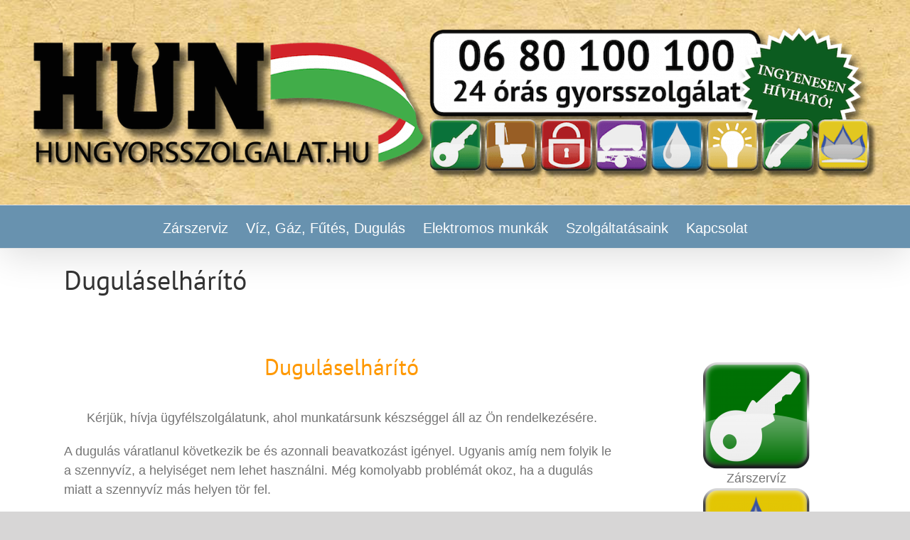

--- FILE ---
content_type: text/html; charset=UTF-8
request_url: https://hungyorsszolgalat.hu/dugulaselharitas/dugulaselharito/
body_size: 15824
content:
<!DOCTYPE html>
<html class="avada-html-layout-wide avada-html-header-position-top" lang="hu" prefix="og: http://ogp.me/ns# fb: http://ogp.me/ns/fb#">
<head>
	<meta http-equiv="X-UA-Compatible" content="IE=edge" />
	<meta http-equiv="Content-Type" content="text/html; charset=utf-8"/>
	<meta name="viewport" content="width=device-width, initial-scale=1" />
	<meta name='robots' content='index, follow, max-image-preview:large, max-snippet:-1, max-video-preview:-1' />
	<style>img:is([sizes="auto" i], [sizes^="auto," i]) { contain-intrinsic-size: 3000px 1500px }</style>
	
	<!-- This site is optimized with the Yoast SEO plugin v26.2 - https://yoast.com/wordpress/plugins/seo/ -->
	<title>Duguláselhárító - 06 80 100 100 - HUN Gyorsszolgálat</title>
	<link rel="canonical" href="https://hungyorsszolgalat.hu/dugulaselharitas/dugulaselharito/" />
	<meta property="og:locale" content="hu_HU" />
	<meta property="og:type" content="article" />
	<meta property="og:title" content="Duguláselhárító - 06 80 100 100 - HUN Gyorsszolgálat" />
	<meta property="og:description" content="Duguláselhárító Kérjük, hívja ügyfélszolgálatunk, ahol munkatársunk készséggel áll az Ön [&hellip;]" />
	<meta property="og:url" content="https://hungyorsszolgalat.hu/dugulaselharitas/dugulaselharito/" />
	<meta property="og:site_name" content="06 80 100 100 - HUN Gyorsszolgálat" />
	<meta name="twitter:card" content="summary_large_image" />
	<meta name="twitter:label1" content="Becsült olvasási idő" />
	<meta name="twitter:data1" content="4 perc" />
	<script type="application/ld+json" class="yoast-schema-graph">{"@context":"https://schema.org","@graph":[{"@type":"WebPage","@id":"https://hungyorsszolgalat.hu/dugulaselharitas/dugulaselharito/","url":"https://hungyorsszolgalat.hu/dugulaselharitas/dugulaselharito/","name":"Duguláselhárító - 06 80 100 100 - HUN Gyorsszolgálat","isPartOf":{"@id":"https://hungyorsszolgalat.hu/#website"},"datePublished":"2013-04-29T19:21:38+00:00","breadcrumb":{"@id":"https://hungyorsszolgalat.hu/dugulaselharitas/dugulaselharito/#breadcrumb"},"inLanguage":"hu","potentialAction":[{"@type":"ReadAction","target":["https://hungyorsszolgalat.hu/dugulaselharitas/dugulaselharito/"]}]},{"@type":"BreadcrumbList","@id":"https://hungyorsszolgalat.hu/dugulaselharitas/dugulaselharito/#breadcrumb","itemListElement":[{"@type":"ListItem","position":1,"name":"Home","item":"https://hungyorsszolgalat.hu/"},{"@type":"ListItem","position":2,"name":"Duguláselhárítás","item":"https://hungyorsszolgalat.hu/dugulaselharitas/"},{"@type":"ListItem","position":3,"name":"Duguláselhárító"}]},{"@type":"WebSite","@id":"https://hungyorsszolgalat.hu/#website","url":"https://hungyorsszolgalat.hu/","name":"06 80 100 100 - HUN Gyorsszolgálat","description":"Gyorsszolgálat NON-STOP szerviz minden problémára, a lakatos munkától a biztonságtechnikáig.","potentialAction":[{"@type":"SearchAction","target":{"@type":"EntryPoint","urlTemplate":"https://hungyorsszolgalat.hu/?s={search_term_string}"},"query-input":{"@type":"PropertyValueSpecification","valueRequired":true,"valueName":"search_term_string"}}],"inLanguage":"hu"}]}</script>
	<!-- / Yoast SEO plugin. -->


<link rel="alternate" type="application/rss+xml" title="06 80 100 100 - HUN Gyorsszolgálat &raquo; hírcsatorna" href="https://hungyorsszolgalat.hu/feed/" />
<link rel="alternate" type="application/rss+xml" title="06 80 100 100 - HUN Gyorsszolgálat &raquo; hozzászólás hírcsatorna" href="https://hungyorsszolgalat.hu/comments/feed/" />
		
		
		
		
		
		
		<meta property="og:title" content="Duguláselhárító"/>
		<meta property="og:type" content="article"/>
		<meta property="og:url" content="https://hungyorsszolgalat.hu/dugulaselharitas/dugulaselharito/"/>
		<meta property="og:site_name" content="06 80 100 100 - HUN Gyorsszolgálat"/>
		<meta property="og:description" content="Duguláselhárító
Kérjük, hívja ügyfélszolgálatunk, ahol munkatársunk készséggel áll az Ön rendelkezésére.
A dugulás váratlanul következik be és azonnali beavatkozást igényel. Ugyanis amíg nem folyik le a szennyvíz, a helyiséget nem lehet használni. Még komolyabb problémát okoz, ha a dugulás miatt a szennyvíz más helyen tör fel.

Otthonunkban mi is megpróbálkozhatunk a dugulás elhárításával. A"/>

									<meta property="og:image" content="https://hungyorsszolgalat.hu/wp-content/uploads/2019/10/head52.png"/>
							<script type="text/javascript">
/* <![CDATA[ */
window._wpemojiSettings = {"baseUrl":"https:\/\/s.w.org\/images\/core\/emoji\/15.0.3\/72x72\/","ext":".png","svgUrl":"https:\/\/s.w.org\/images\/core\/emoji\/15.0.3\/svg\/","svgExt":".svg","source":{"concatemoji":"https:\/\/hungyorsszolgalat.hu\/wp-includes\/js\/wp-emoji-release.min.js?ver=686ab241f6f4e0d8ffd83d2f615f7060"}};
/*! This file is auto-generated */
!function(i,n){var o,s,e;function c(e){try{var t={supportTests:e,timestamp:(new Date).valueOf()};sessionStorage.setItem(o,JSON.stringify(t))}catch(e){}}function p(e,t,n){e.clearRect(0,0,e.canvas.width,e.canvas.height),e.fillText(t,0,0);var t=new Uint32Array(e.getImageData(0,0,e.canvas.width,e.canvas.height).data),r=(e.clearRect(0,0,e.canvas.width,e.canvas.height),e.fillText(n,0,0),new Uint32Array(e.getImageData(0,0,e.canvas.width,e.canvas.height).data));return t.every(function(e,t){return e===r[t]})}function u(e,t,n){switch(t){case"flag":return n(e,"\ud83c\udff3\ufe0f\u200d\u26a7\ufe0f","\ud83c\udff3\ufe0f\u200b\u26a7\ufe0f")?!1:!n(e,"\ud83c\uddfa\ud83c\uddf3","\ud83c\uddfa\u200b\ud83c\uddf3")&&!n(e,"\ud83c\udff4\udb40\udc67\udb40\udc62\udb40\udc65\udb40\udc6e\udb40\udc67\udb40\udc7f","\ud83c\udff4\u200b\udb40\udc67\u200b\udb40\udc62\u200b\udb40\udc65\u200b\udb40\udc6e\u200b\udb40\udc67\u200b\udb40\udc7f");case"emoji":return!n(e,"\ud83d\udc26\u200d\u2b1b","\ud83d\udc26\u200b\u2b1b")}return!1}function f(e,t,n){var r="undefined"!=typeof WorkerGlobalScope&&self instanceof WorkerGlobalScope?new OffscreenCanvas(300,150):i.createElement("canvas"),a=r.getContext("2d",{willReadFrequently:!0}),o=(a.textBaseline="top",a.font="600 32px Arial",{});return e.forEach(function(e){o[e]=t(a,e,n)}),o}function t(e){var t=i.createElement("script");t.src=e,t.defer=!0,i.head.appendChild(t)}"undefined"!=typeof Promise&&(o="wpEmojiSettingsSupports",s=["flag","emoji"],n.supports={everything:!0,everythingExceptFlag:!0},e=new Promise(function(e){i.addEventListener("DOMContentLoaded",e,{once:!0})}),new Promise(function(t){var n=function(){try{var e=JSON.parse(sessionStorage.getItem(o));if("object"==typeof e&&"number"==typeof e.timestamp&&(new Date).valueOf()<e.timestamp+604800&&"object"==typeof e.supportTests)return e.supportTests}catch(e){}return null}();if(!n){if("undefined"!=typeof Worker&&"undefined"!=typeof OffscreenCanvas&&"undefined"!=typeof URL&&URL.createObjectURL&&"undefined"!=typeof Blob)try{var e="postMessage("+f.toString()+"("+[JSON.stringify(s),u.toString(),p.toString()].join(",")+"));",r=new Blob([e],{type:"text/javascript"}),a=new Worker(URL.createObjectURL(r),{name:"wpTestEmojiSupports"});return void(a.onmessage=function(e){c(n=e.data),a.terminate(),t(n)})}catch(e){}c(n=f(s,u,p))}t(n)}).then(function(e){for(var t in e)n.supports[t]=e[t],n.supports.everything=n.supports.everything&&n.supports[t],"flag"!==t&&(n.supports.everythingExceptFlag=n.supports.everythingExceptFlag&&n.supports[t]);n.supports.everythingExceptFlag=n.supports.everythingExceptFlag&&!n.supports.flag,n.DOMReady=!1,n.readyCallback=function(){n.DOMReady=!0}}).then(function(){return e}).then(function(){var e;n.supports.everything||(n.readyCallback(),(e=n.source||{}).concatemoji?t(e.concatemoji):e.wpemoji&&e.twemoji&&(t(e.twemoji),t(e.wpemoji)))}))}((window,document),window._wpemojiSettings);
/* ]]> */
</script>
<style id='wp-emoji-styles-inline-css' type='text/css'>

	img.wp-smiley, img.emoji {
		display: inline !important;
		border: none !important;
		box-shadow: none !important;
		height: 1em !important;
		width: 1em !important;
		margin: 0 0.07em !important;
		vertical-align: -0.1em !important;
		background: none !important;
		padding: 0 !important;
	}
</style>
<style id='classic-theme-styles-inline-css' type='text/css'>
/*! This file is auto-generated */
.wp-block-button__link{color:#fff;background-color:#32373c;border-radius:9999px;box-shadow:none;text-decoration:none;padding:calc(.667em + 2px) calc(1.333em + 2px);font-size:1.125em}.wp-block-file__button{background:#32373c;color:#fff;text-decoration:none}
</style>
<style id='global-styles-inline-css' type='text/css'>
:root{--wp--preset--aspect-ratio--square: 1;--wp--preset--aspect-ratio--4-3: 4/3;--wp--preset--aspect-ratio--3-4: 3/4;--wp--preset--aspect-ratio--3-2: 3/2;--wp--preset--aspect-ratio--2-3: 2/3;--wp--preset--aspect-ratio--16-9: 16/9;--wp--preset--aspect-ratio--9-16: 9/16;--wp--preset--color--black: #000000;--wp--preset--color--cyan-bluish-gray: #abb8c3;--wp--preset--color--white: #ffffff;--wp--preset--color--pale-pink: #f78da7;--wp--preset--color--vivid-red: #cf2e2e;--wp--preset--color--luminous-vivid-orange: #ff6900;--wp--preset--color--luminous-vivid-amber: #fcb900;--wp--preset--color--light-green-cyan: #7bdcb5;--wp--preset--color--vivid-green-cyan: #00d084;--wp--preset--color--pale-cyan-blue: #8ed1fc;--wp--preset--color--vivid-cyan-blue: #0693e3;--wp--preset--color--vivid-purple: #9b51e0;--wp--preset--gradient--vivid-cyan-blue-to-vivid-purple: linear-gradient(135deg,rgba(6,147,227,1) 0%,rgb(155,81,224) 100%);--wp--preset--gradient--light-green-cyan-to-vivid-green-cyan: linear-gradient(135deg,rgb(122,220,180) 0%,rgb(0,208,130) 100%);--wp--preset--gradient--luminous-vivid-amber-to-luminous-vivid-orange: linear-gradient(135deg,rgba(252,185,0,1) 0%,rgba(255,105,0,1) 100%);--wp--preset--gradient--luminous-vivid-orange-to-vivid-red: linear-gradient(135deg,rgba(255,105,0,1) 0%,rgb(207,46,46) 100%);--wp--preset--gradient--very-light-gray-to-cyan-bluish-gray: linear-gradient(135deg,rgb(238,238,238) 0%,rgb(169,184,195) 100%);--wp--preset--gradient--cool-to-warm-spectrum: linear-gradient(135deg,rgb(74,234,220) 0%,rgb(151,120,209) 20%,rgb(207,42,186) 40%,rgb(238,44,130) 60%,rgb(251,105,98) 80%,rgb(254,248,76) 100%);--wp--preset--gradient--blush-light-purple: linear-gradient(135deg,rgb(255,206,236) 0%,rgb(152,150,240) 100%);--wp--preset--gradient--blush-bordeaux: linear-gradient(135deg,rgb(254,205,165) 0%,rgb(254,45,45) 50%,rgb(107,0,62) 100%);--wp--preset--gradient--luminous-dusk: linear-gradient(135deg,rgb(255,203,112) 0%,rgb(199,81,192) 50%,rgb(65,88,208) 100%);--wp--preset--gradient--pale-ocean: linear-gradient(135deg,rgb(255,245,203) 0%,rgb(182,227,212) 50%,rgb(51,167,181) 100%);--wp--preset--gradient--electric-grass: linear-gradient(135deg,rgb(202,248,128) 0%,rgb(113,206,126) 100%);--wp--preset--gradient--midnight: linear-gradient(135deg,rgb(2,3,129) 0%,rgb(40,116,252) 100%);--wp--preset--font-size--small: 13.5px;--wp--preset--font-size--medium: 20px;--wp--preset--font-size--large: 27px;--wp--preset--font-size--x-large: 42px;--wp--preset--font-size--normal: 18px;--wp--preset--font-size--xlarge: 36px;--wp--preset--font-size--huge: 54px;--wp--preset--spacing--20: 0.44rem;--wp--preset--spacing--30: 0.67rem;--wp--preset--spacing--40: 1rem;--wp--preset--spacing--50: 1.5rem;--wp--preset--spacing--60: 2.25rem;--wp--preset--spacing--70: 3.38rem;--wp--preset--spacing--80: 5.06rem;--wp--preset--shadow--natural: 6px 6px 9px rgba(0, 0, 0, 0.2);--wp--preset--shadow--deep: 12px 12px 50px rgba(0, 0, 0, 0.4);--wp--preset--shadow--sharp: 6px 6px 0px rgba(0, 0, 0, 0.2);--wp--preset--shadow--outlined: 6px 6px 0px -3px rgba(255, 255, 255, 1), 6px 6px rgba(0, 0, 0, 1);--wp--preset--shadow--crisp: 6px 6px 0px rgba(0, 0, 0, 1);}:where(.is-layout-flex){gap: 0.5em;}:where(.is-layout-grid){gap: 0.5em;}body .is-layout-flex{display: flex;}.is-layout-flex{flex-wrap: wrap;align-items: center;}.is-layout-flex > :is(*, div){margin: 0;}body .is-layout-grid{display: grid;}.is-layout-grid > :is(*, div){margin: 0;}:where(.wp-block-columns.is-layout-flex){gap: 2em;}:where(.wp-block-columns.is-layout-grid){gap: 2em;}:where(.wp-block-post-template.is-layout-flex){gap: 1.25em;}:where(.wp-block-post-template.is-layout-grid){gap: 1.25em;}.has-black-color{color: var(--wp--preset--color--black) !important;}.has-cyan-bluish-gray-color{color: var(--wp--preset--color--cyan-bluish-gray) !important;}.has-white-color{color: var(--wp--preset--color--white) !important;}.has-pale-pink-color{color: var(--wp--preset--color--pale-pink) !important;}.has-vivid-red-color{color: var(--wp--preset--color--vivid-red) !important;}.has-luminous-vivid-orange-color{color: var(--wp--preset--color--luminous-vivid-orange) !important;}.has-luminous-vivid-amber-color{color: var(--wp--preset--color--luminous-vivid-amber) !important;}.has-light-green-cyan-color{color: var(--wp--preset--color--light-green-cyan) !important;}.has-vivid-green-cyan-color{color: var(--wp--preset--color--vivid-green-cyan) !important;}.has-pale-cyan-blue-color{color: var(--wp--preset--color--pale-cyan-blue) !important;}.has-vivid-cyan-blue-color{color: var(--wp--preset--color--vivid-cyan-blue) !important;}.has-vivid-purple-color{color: var(--wp--preset--color--vivid-purple) !important;}.has-black-background-color{background-color: var(--wp--preset--color--black) !important;}.has-cyan-bluish-gray-background-color{background-color: var(--wp--preset--color--cyan-bluish-gray) !important;}.has-white-background-color{background-color: var(--wp--preset--color--white) !important;}.has-pale-pink-background-color{background-color: var(--wp--preset--color--pale-pink) !important;}.has-vivid-red-background-color{background-color: var(--wp--preset--color--vivid-red) !important;}.has-luminous-vivid-orange-background-color{background-color: var(--wp--preset--color--luminous-vivid-orange) !important;}.has-luminous-vivid-amber-background-color{background-color: var(--wp--preset--color--luminous-vivid-amber) !important;}.has-light-green-cyan-background-color{background-color: var(--wp--preset--color--light-green-cyan) !important;}.has-vivid-green-cyan-background-color{background-color: var(--wp--preset--color--vivid-green-cyan) !important;}.has-pale-cyan-blue-background-color{background-color: var(--wp--preset--color--pale-cyan-blue) !important;}.has-vivid-cyan-blue-background-color{background-color: var(--wp--preset--color--vivid-cyan-blue) !important;}.has-vivid-purple-background-color{background-color: var(--wp--preset--color--vivid-purple) !important;}.has-black-border-color{border-color: var(--wp--preset--color--black) !important;}.has-cyan-bluish-gray-border-color{border-color: var(--wp--preset--color--cyan-bluish-gray) !important;}.has-white-border-color{border-color: var(--wp--preset--color--white) !important;}.has-pale-pink-border-color{border-color: var(--wp--preset--color--pale-pink) !important;}.has-vivid-red-border-color{border-color: var(--wp--preset--color--vivid-red) !important;}.has-luminous-vivid-orange-border-color{border-color: var(--wp--preset--color--luminous-vivid-orange) !important;}.has-luminous-vivid-amber-border-color{border-color: var(--wp--preset--color--luminous-vivid-amber) !important;}.has-light-green-cyan-border-color{border-color: var(--wp--preset--color--light-green-cyan) !important;}.has-vivid-green-cyan-border-color{border-color: var(--wp--preset--color--vivid-green-cyan) !important;}.has-pale-cyan-blue-border-color{border-color: var(--wp--preset--color--pale-cyan-blue) !important;}.has-vivid-cyan-blue-border-color{border-color: var(--wp--preset--color--vivid-cyan-blue) !important;}.has-vivid-purple-border-color{border-color: var(--wp--preset--color--vivid-purple) !important;}.has-vivid-cyan-blue-to-vivid-purple-gradient-background{background: var(--wp--preset--gradient--vivid-cyan-blue-to-vivid-purple) !important;}.has-light-green-cyan-to-vivid-green-cyan-gradient-background{background: var(--wp--preset--gradient--light-green-cyan-to-vivid-green-cyan) !important;}.has-luminous-vivid-amber-to-luminous-vivid-orange-gradient-background{background: var(--wp--preset--gradient--luminous-vivid-amber-to-luminous-vivid-orange) !important;}.has-luminous-vivid-orange-to-vivid-red-gradient-background{background: var(--wp--preset--gradient--luminous-vivid-orange-to-vivid-red) !important;}.has-very-light-gray-to-cyan-bluish-gray-gradient-background{background: var(--wp--preset--gradient--very-light-gray-to-cyan-bluish-gray) !important;}.has-cool-to-warm-spectrum-gradient-background{background: var(--wp--preset--gradient--cool-to-warm-spectrum) !important;}.has-blush-light-purple-gradient-background{background: var(--wp--preset--gradient--blush-light-purple) !important;}.has-blush-bordeaux-gradient-background{background: var(--wp--preset--gradient--blush-bordeaux) !important;}.has-luminous-dusk-gradient-background{background: var(--wp--preset--gradient--luminous-dusk) !important;}.has-pale-ocean-gradient-background{background: var(--wp--preset--gradient--pale-ocean) !important;}.has-electric-grass-gradient-background{background: var(--wp--preset--gradient--electric-grass) !important;}.has-midnight-gradient-background{background: var(--wp--preset--gradient--midnight) !important;}.has-small-font-size{font-size: var(--wp--preset--font-size--small) !important;}.has-medium-font-size{font-size: var(--wp--preset--font-size--medium) !important;}.has-large-font-size{font-size: var(--wp--preset--font-size--large) !important;}.has-x-large-font-size{font-size: var(--wp--preset--font-size--x-large) !important;}
:where(.wp-block-post-template.is-layout-flex){gap: 1.25em;}:where(.wp-block-post-template.is-layout-grid){gap: 1.25em;}
:where(.wp-block-columns.is-layout-flex){gap: 2em;}:where(.wp-block-columns.is-layout-grid){gap: 2em;}
:root :where(.wp-block-pullquote){font-size: 1.5em;line-height: 1.6;}
</style>
<link rel='stylesheet' id='parent-style-css' href='https://hungyorsszolgalat.hu/wp-content/themes/Avada/style.css?ver=686ab241f6f4e0d8ffd83d2f615f7060' type='text/css' media='all' />
<!--[if IE]>
<link rel='stylesheet' id='avada-IE-css' href='https://hungyorsszolgalat.hu/wp-content/themes/Avada/assets/css/dynamic/ie.min.css?ver=7.3.1' type='text/css' media='all' />
<style id='avada-IE-inline-css' type='text/css'>
.avada-select-parent .select-arrow{background-color:#ffffff}
.select-arrow{background-color:#ffffff}
</style>
<![endif]-->
<link rel='stylesheet' id='fusion-dynamic-css-css' href='https://hungyorsszolgalat.hu/wp-content/uploads/fusion-styles/90c1baca60537e444fced53464a2a3d1.min.css?ver=3.3.1' type='text/css' media='all' />
<style id='block-visibility-screen-size-styles-inline-css' type='text/css'>
/* Large screens (desktops, 992px and up) */
@media ( min-width: 992px ) {
	.block-visibility-hide-large-screen {
		display: none !important;
	}
}

/* Medium screens (tablets, between 768px and 992px) */
@media ( min-width: 768px ) and ( max-width: 991.98px ) {
	.block-visibility-hide-medium-screen {
		display: none !important;
	}
}

/* Small screens (mobile devices, less than 768px) */
@media ( max-width: 767.98px ) {
	.block-visibility-hide-small-screen {
		display: none !important;
	}
}
</style>
<script type="text/javascript" src="https://hungyorsszolgalat.hu/wp-includes/js/jquery/jquery.min.js?ver=3.7.1" id="jquery-core-js"></script>
<script type="text/javascript" src="https://hungyorsszolgalat.hu/wp-includes/js/jquery/jquery-migrate.min.js?ver=3.4.1" id="jquery-migrate-js"></script>
<link rel="https://api.w.org/" href="https://hungyorsszolgalat.hu/wp-json/" /><link rel="alternate" title="JSON" type="application/json" href="https://hungyorsszolgalat.hu/wp-json/wp/v2/pages/2249" /><link rel="EditURI" type="application/rsd+xml" title="RSD" href="https://hungyorsszolgalat.hu/xmlrpc.php?rsd" />

<link rel='shortlink' href='https://hungyorsszolgalat.hu/?p=2249' />
<link rel="alternate" title="oEmbed (JSON)" type="application/json+oembed" href="https://hungyorsszolgalat.hu/wp-json/oembed/1.0/embed?url=https%3A%2F%2Fhungyorsszolgalat.hu%2Fdugulaselharitas%2Fdugulaselharito%2F" />
<link rel="alternate" title="oEmbed (XML)" type="text/xml+oembed" href="https://hungyorsszolgalat.hu/wp-json/oembed/1.0/embed?url=https%3A%2F%2Fhungyorsszolgalat.hu%2Fdugulaselharitas%2Fdugulaselharito%2F&#038;format=xml" />
<style type="text/css" id="css-fb-visibility">@media screen and (max-width: 640px){body:not(.fusion-builder-ui-wireframe) .fusion-no-small-visibility{display:none !important;}body:not(.fusion-builder-ui-wireframe) .sm-text-align-center{text-align:center !important;}body:not(.fusion-builder-ui-wireframe) .sm-text-align-left{text-align:left !important;}body:not(.fusion-builder-ui-wireframe) .sm-text-align-right{text-align:right !important;}body:not(.fusion-builder-ui-wireframe) .sm-mx-auto{margin-left:auto !important;margin-right:auto !important;}body:not(.fusion-builder-ui-wireframe) .sm-ml-auto{margin-left:auto !important;}body:not(.fusion-builder-ui-wireframe) .sm-mr-auto{margin-right:auto !important;}body:not(.fusion-builder-ui-wireframe) .fusion-absolute-position-small{position:absolute;top:auto;width:100%;}}@media screen and (min-width: 641px) and (max-width: 1024px){body:not(.fusion-builder-ui-wireframe) .fusion-no-medium-visibility{display:none !important;}body:not(.fusion-builder-ui-wireframe) .md-text-align-center{text-align:center !important;}body:not(.fusion-builder-ui-wireframe) .md-text-align-left{text-align:left !important;}body:not(.fusion-builder-ui-wireframe) .md-text-align-right{text-align:right !important;}body:not(.fusion-builder-ui-wireframe) .md-mx-auto{margin-left:auto !important;margin-right:auto !important;}body:not(.fusion-builder-ui-wireframe) .md-ml-auto{margin-left:auto !important;}body:not(.fusion-builder-ui-wireframe) .md-mr-auto{margin-right:auto !important;}body:not(.fusion-builder-ui-wireframe) .fusion-absolute-position-medium{position:absolute;top:auto;width:100%;}}@media screen and (min-width: 1025px){body:not(.fusion-builder-ui-wireframe) .fusion-no-large-visibility{display:none !important;}body:not(.fusion-builder-ui-wireframe) .lg-text-align-center{text-align:center !important;}body:not(.fusion-builder-ui-wireframe) .lg-text-align-left{text-align:left !important;}body:not(.fusion-builder-ui-wireframe) .lg-text-align-right{text-align:right !important;}body:not(.fusion-builder-ui-wireframe) .lg-mx-auto{margin-left:auto !important;margin-right:auto !important;}body:not(.fusion-builder-ui-wireframe) .lg-ml-auto{margin-left:auto !important;}body:not(.fusion-builder-ui-wireframe) .lg-mr-auto{margin-right:auto !important;}body:not(.fusion-builder-ui-wireframe) .fusion-absolute-position-large{position:absolute;top:auto;width:100%;}}</style>		<script type="text/javascript">
			var doc = document.documentElement;
			doc.setAttribute( 'data-useragent', navigator.userAgent );
		</script>
		
	</head>

<body class="page-template-default page page-id-2249 page-child parent-pageid-18 fusion-image-hovers fusion-pagination-sizing fusion-button_size-large fusion-button_type-flat fusion-button_span-no avada-image-rollover-circle-yes avada-image-rollover-yes avada-image-rollover-direction-left fusion-body ltr fusion-sticky-header no-mobile-sticky-header no-mobile-slidingbar no-mobile-totop avada-has-rev-slider-styles fusion-disable-outline fusion-sub-menu-fade mobile-logo-pos-center layout-wide-mode avada-has-boxed-modal-shadow- layout-scroll-offset-full avada-has-zero-margin-offset-top has-sidebar fusion-top-header menu-text-align-center mobile-menu-design-flyout fusion-show-pagination-text fusion-header-layout-v5 avada-responsive avada-footer-fx-none avada-menu-highlight-style-bar fusion-search-form-classic fusion-main-menu-search-dropdown fusion-avatar-square avada-dropdown-styles avada-blog-layout-large avada-blog-archive-layout-large avada-header-shadow-yes avada-menu-icon-position-left avada-has-megamenu-shadow avada-has-mainmenu-dropdown-divider avada-has-header-100-width avada-has-pagetitle-bg-full avada-has-pagetitle-bg-parallax avada-has-100-footer avada-has-breadcrumb-mobile-hidden avada-has-titlebar-content_only avada-has-header-bg-image avada-header-bg-no-repeat avada-has-header-bg-full avada-has-header-bg-parallax avada-has-pagination-width_height avada-flyout-menu-direction-fade avada-ec-views-v1" >
		<a class="skip-link screen-reader-text" href="#content">Kihagyás</a>

	<div id="boxed-wrapper">
		<div class="fusion-sides-frame"></div>
		<div id="wrapper" class="fusion-wrapper">
			<div id="home" style="position:relative;top:-1px;"></div>
			
				
			<header class="fusion-header-wrapper fusion-header-shadow">
				<div class="fusion-header-v5 fusion-logo-alignment fusion-logo-center fusion-sticky-menu- fusion-sticky-logo-1 fusion-mobile-logo-1 fusion-sticky-menu-only fusion-header-menu-align-center fusion-mobile-menu-design-flyout fusion-header-has-flyout-menu">
					<div class="fusion-header-sticky-height"></div>
<div class="fusion-sticky-header-wrapper"> <!-- start fusion sticky header wrapper -->
	<div class="fusion-header">
		<div class="fusion-row">
							<div class="fusion-header-has-flyout-menu-content">
							<div class="fusion-logo" data-margin-top="15px" data-margin-bottom="15px" data-margin-left="" data-margin-right="">
			<a class="fusion-logo-link"  href="https://hungyorsszolgalat.hu/" >

						<!-- standard logo -->
			<img src="https://hungyorsszolgalat.hu/wp-content/uploads/2019/10/head52.png" srcset="https://hungyorsszolgalat.hu/wp-content/uploads/2019/10/head52.png 1x" width="1440" height="264" alt="06 80 100 100 &#8211; HUN Gyorsszolgálat Logo" data-retina_logo_url="" class="fusion-standard-logo" />

											<!-- mobile logo -->
				<img src="https://hungyorsszolgalat.hu/wp-content/uploads/2019/10/head-700.png" srcset="https://hungyorsszolgalat.hu/wp-content/uploads/2019/10/head-700.png 1x, https://hungyorsszolgalat.hu/wp-content/uploads/2019/10/head-700.png 2x" width="700" height="128" style="max-height:128px;height:auto;" alt="06 80 100 100 &#8211; HUN Gyorsszolgálat Logo" data-retina_logo_url="https://hungyorsszolgalat.hu/wp-content/uploads/2019/10/head-700.png" class="fusion-mobile-logo" />
			
					</a>
		</div>
							<div class="fusion-flyout-menu-icons fusion-flyout-mobile-menu-icons">
	
	
	
				<a class="fusion-flyout-menu-toggle" aria-hidden="true" aria-label="Toggle Menu" href="#">
			<div class="fusion-toggle-icon-line"></div>
			<div class="fusion-toggle-icon-line"></div>
			<div class="fusion-toggle-icon-line"></div>
		</a>
	</div>


<div class="fusion-flyout-menu-bg"></div>
			
							</div>
					</div>
	</div>
	<div class="fusion-secondary-main-menu">
		<div class="fusion-row">
			<nav class="fusion-main-menu" aria-label="Main Menu"><ul id="menu-szolgaltatasok" class="fusion-menu"><li  id="menu-item-1096"  class="menu-item menu-item-type-post_type menu-item-object-page menu-item-has-children menu-item-1096 fusion-dropdown-menu"  data-item-id="1096"><a  href="https://hungyorsszolgalat.hu/zarszerviz/" class="fusion-bar-highlight"><span class="menu-text">Zárszerviz</span></a><ul class="sub-menu"><li  id="menu-item-3615"  class="menu-item menu-item-type-post_type menu-item-object-page menu-item-has-children menu-item-3615 fusion-dropdown-submenu" ><a  href="https://hungyorsszolgalat.hu/zarszerelo-zarszereles/" class="fusion-bar-highlight"><span>Zárszerelő – Zárszerelés</span></a><ul class="sub-menu"><li  id="menu-item-3612"  class="menu-item menu-item-type-post_type menu-item-object-page menu-item-3612" ><a  href="https://hungyorsszolgalat.hu/zarszerelo-zarszereles-budapest/" class="fusion-bar-highlight"><span>Budapest</span></a></li><li  id="menu-item-3611"  class="menu-item menu-item-type-post_type menu-item-object-page menu-item-3611" ><a  href="https://hungyorsszolgalat.hu/zarszerelo-zarszereles-pest-megye/" class="fusion-bar-highlight"><span>Pest megye</span></a></li><li  id="menu-item-4344"  class="menu-item menu-item-type-post_type menu-item-object-page menu-item-4344" ><a  href="https://hungyorsszolgalat.hu/zarszerelo-zarszereles-magyarorszag-nagyvarosaiban/" class="fusion-bar-highlight"><span>Nagyvárosokban</span></a></li><li  id="menu-item-7227"  class="menu-item menu-item-type-post_type menu-item-object-page menu-item-7227" ><a  href="https://hungyorsszolgalat.hu/zarszerelo-zarszereles-borsod-abauj-zemplen-megyeben/" class="fusion-bar-highlight"><span>Borsod-Abaúj-Zemplén megye</span></a></li></ul></li><li  id="menu-item-2992"  class="menu-item menu-item-type-post_type menu-item-object-page menu-item-has-children menu-item-2992 fusion-dropdown-submenu" ><a  href="https://hungyorsszolgalat.hu/zarnyitas-ajtonyitas/" class="fusion-bar-highlight"><span>Zárnyitás-ajtónyitás</span></a><ul class="sub-menu"><li  id="menu-item-3007"  class="menu-item menu-item-type-post_type menu-item-object-page menu-item-3007" ><a  href="https://hungyorsszolgalat.hu/zarnyitas-ajtonyitas-budapest/" class="fusion-bar-highlight"><span>Budapest</span></a></li><li  id="menu-item-3077"  class="menu-item menu-item-type-post_type menu-item-object-page menu-item-3077" ><a  href="https://hungyorsszolgalat.hu/zarnyitas-ajtonyitas-pest-megye/" class="fusion-bar-highlight"><span>Pest megye</span></a></li><li  id="menu-item-4376"  class="menu-item menu-item-type-post_type menu-item-object-page menu-item-4376" ><a  href="https://hungyorsszolgalat.hu/zarnyitas-ajtonyitas-magyarorszag-nagyvarosaiban/" class="fusion-bar-highlight"><span>Nagyvárosokban</span></a></li></ul></li><li  id="menu-item-1095"  class="menu-item menu-item-type-post_type menu-item-object-page menu-item-has-children menu-item-1095 fusion-dropdown-submenu" ><a  href="https://hungyorsszolgalat.hu/zarjavitas/" class="fusion-bar-highlight"><span>Zárjavítás</span></a><ul class="sub-menu"><li  id="menu-item-1093"  class="menu-item menu-item-type-post_type menu-item-object-page menu-item-1093" ><a  href="https://hungyorsszolgalat.hu/ajtonyitas-zaras/" class="fusion-bar-highlight"><span>Ajtónyitás- zárás</span></a></li><li  id="menu-item-1132"  class="menu-item menu-item-type-custom menu-item-object-custom menu-item-1132" ><a  href="https://www.hungyorsszolgalat.hu/a-tuzolto-nem-lakatos/" class="fusion-bar-highlight"><span>Tűzoltó helyett lakatost hívjon!</span></a></li></ul></li><li  id="menu-item-1094"  class="menu-item menu-item-type-post_type menu-item-object-page menu-item-has-children menu-item-1094 fusion-dropdown-submenu" ><a  href="https://hungyorsszolgalat.hu/zarcsere/" class="fusion-bar-highlight"><span>Zárcsere</span></a><ul class="sub-menu"><li  id="menu-item-2922"  class="menu-item menu-item-type-post_type menu-item-object-page menu-item-2922" ><a  href="https://hungyorsszolgalat.hu/budapest-zarcsere/" class="fusion-bar-highlight"><span>Zárcsere Budapest</span></a></li><li  id="menu-item-4024"  class="menu-item menu-item-type-post_type menu-item-object-page menu-item-4024" ><a  href="https://hungyorsszolgalat.hu/zarcsere-zarbetet-csere-pest-megye/" class="fusion-bar-highlight"><span>Zárcsere Pest megye</span></a></li><li  id="menu-item-4449"  class="menu-item menu-item-type-post_type menu-item-object-page menu-item-4449" ><a  href="https://hungyorsszolgalat.hu/zarcsere-zarbetet-csere-magyarorszag-nagyvarosaiban/" class="fusion-bar-highlight"><span>Nagyvárosokban</span></a></li><li  id="menu-item-1158"  class="menu-item menu-item-type-custom menu-item-object-custom menu-item-1158" ><a  href="https://www.hungyorsszolgalat.hu/betores-utani-zar-helyreallitas/" class="fusion-bar-highlight"><span>Betörés utáni zár helyreállítás (videó)</span></a></li></ul></li><li  id="menu-item-3231"  class="menu-item menu-item-type-post_type menu-item-object-page menu-item-has-children menu-item-3231 fusion-dropdown-submenu" ><a  href="https://hungyorsszolgalat.hu/autonyitas-autozar-nyitas/" class="fusion-bar-highlight"><span>Autónyitás, autózár nyitás</span></a><ul class="sub-menu"><li  id="menu-item-3235"  class="menu-item menu-item-type-post_type menu-item-object-page menu-item-3235" ><a  href="https://hungyorsszolgalat.hu/autonyitas-autozar-nyitas-budapest/" class="fusion-bar-highlight"><span>Budapest</span></a></li><li  id="menu-item-3239"  class="menu-item menu-item-type-post_type menu-item-object-page menu-item-3239" ><a  href="https://hungyorsszolgalat.hu/autonyitas-autozar-nyitas-pest-megye/" class="fusion-bar-highlight"><span>Pest megye</span></a></li><li  id="menu-item-4418"  class="menu-item menu-item-type-post_type menu-item-object-page menu-item-4418" ><a  href="https://hungyorsszolgalat.hu/autonyitas-autozar-nyitas-magyarorszag-nagyvarosaiban/" class="fusion-bar-highlight"><span>Nagyvárosokban</span></a></li><li  id="menu-item-1116"  class="menu-item menu-item-type-post_type menu-item-object-page menu-item-1116" ><a  href="https://hungyorsszolgalat.hu/autozarnyitas-roncsolasmentesen/" class="fusion-bar-highlight"><span>Autózárnyitás roncsolásmentesen</span></a></li><li  id="menu-item-1130"  class="menu-item menu-item-type-custom menu-item-object-custom menu-item-1130" ><a  href="https://www.hungyorsszolgalat.hu/bezarta-a-kulcsot-autojaba-mi-segithetunk-onnek/" class="fusion-bar-highlight"><span>Bezárta a kulcsot?</span></a></li></ul></li><li  id="menu-item-1115"  class="menu-item menu-item-type-custom menu-item-object-custom menu-item-has-children menu-item-1115 fusion-dropdown-submenu" ><a  href="https://www.hungyorsszolgalat.hu/zarszerviz/zarszervizeink/" class="fusion-bar-highlight"><span>Zárszervizeink</span></a><ul class="sub-menu"><li  id="menu-item-2853"  class="menu-item menu-item-type-post_type menu-item-object-page menu-item-2853" ><a  href="https://hungyorsszolgalat.hu/zarcsere-budapest/" class="fusion-bar-highlight"><span>Budapest zárszerviz</span></a></li><li  id="menu-item-1113"  class="menu-item menu-item-type-post_type menu-item-object-page menu-item-1113" ><a  href="https://hungyorsszolgalat.hu/balaton-zarszerviz/" class="fusion-bar-highlight"><span>Balatoni zárszervizek</span></a></li><li  id="menu-item-1123"  class="menu-item menu-item-type-post_type menu-item-object-page menu-item-1123" ><a  href="https://hungyorsszolgalat.hu/megyei-zarszervizek/" class="fusion-bar-highlight"><span>Megyei zárszervizek</span></a></li></ul></li><li  id="menu-item-3805"  class="menu-item menu-item-type-post_type menu-item-object-page menu-item-has-children menu-item-3805 fusion-dropdown-submenu" ><a  href="https://hungyorsszolgalat.hu/hevederzar-biztonsagi-zar/" class="fusion-bar-highlight"><span>Hevederzár – Biztonsági zár</span></a><ul class="sub-menu"><li  id="menu-item-3807"  class="menu-item menu-item-type-post_type menu-item-object-page menu-item-3807" ><a  href="https://hungyorsszolgalat.hu/hevederzar-biztonsagi-zar-budapest/" class="fusion-bar-highlight"><span>Budapest</span></a></li><li  id="menu-item-3812"  class="menu-item menu-item-type-post_type menu-item-object-page menu-item-3812" ><a  href="https://hungyorsszolgalat.hu/hevederzar-biztonsagi-zar-pest-megye/" class="fusion-bar-highlight"><span>Pest megye</span></a></li><li  id="menu-item-4485"  class="menu-item menu-item-type-post_type menu-item-object-page menu-item-4485" ><a  href="https://hungyorsszolgalat.hu/hevederzar-biztonsagi-zar-magyarorszag-nagyvarosaiban/" class="fusion-bar-highlight"><span>Nagyvárosok</span></a></li></ul></li></ul></li><li  id="menu-item-1178"  class="menu-item menu-item-type-post_type menu-item-object-page menu-item-has-children menu-item-1178 fusion-dropdown-menu"  data-item-id="1178"><a  href="https://hungyorsszolgalat.hu/viz-gaz-futes-dugulas/" class="fusion-bar-highlight"><span class="menu-text">Víz, Gáz, Fűtés, Dugulás</span></a><ul class="sub-menu"><li  id="menu-item-1119"  class="menu-item menu-item-type-post_type menu-item-object-page menu-item-has-children menu-item-1119 fusion-dropdown-submenu" ><a  href="https://hungyorsszolgalat.hu/gazkeszulekek/" class="fusion-bar-highlight"><span>Gázkészülékek</span></a><ul class="sub-menu"><li  id="menu-item-1131"  class="menu-item menu-item-type-custom menu-item-object-custom menu-item-1131" ><a  href="https://www.hungyorsszolgalat.hu/ha-osz-akkor-gazkeszulekek-karbantartasa/" class="fusion-bar-highlight"><span>Gázkészülékek karbantartása</span></a></li><li  id="menu-item-1224"  class="menu-item menu-item-type-post_type menu-item-object-page menu-item-1224" ><a  href="https://hungyorsszolgalat.hu/gazszereles-budapesten/" class="fusion-bar-highlight"><span>Gázszerelés Budapesten</span></a></li><li  id="menu-item-1456"  class="menu-item menu-item-type-post_type menu-item-object-page menu-item-1456" ><a  href="https://hungyorsszolgalat.hu/gazszereles-pest-megyeben/" class="fusion-bar-highlight"><span>Gázszerelés Pest megyében</span></a></li><li  id="menu-item-4517"  class="menu-item menu-item-type-post_type menu-item-object-page menu-item-4517" ><a  href="https://hungyorsszolgalat.hu/gazszereles-magyarorszag-nagyvarosaiban/" class="fusion-bar-highlight"><span>Gázszerelés a nagyvárosokban</span></a></li></ul></li><li  id="menu-item-1098"  class="menu-item menu-item-type-post_type menu-item-object-page menu-item-1098 fusion-dropdown-submenu" ><a  href="https://hungyorsszolgalat.hu/klimaszereles/" class="fusion-bar-highlight"><span>Klímaszerelés</span></a></li><li  id="menu-item-1102"  class="menu-item menu-item-type-post_type menu-item-object-page menu-item-has-children menu-item-1102 fusion-dropdown-submenu" ><a  href="https://hungyorsszolgalat.hu/viz-es-vizes-munkak/" class="fusion-bar-highlight"><span>Víz- és vizes munkák</span></a><ul class="sub-menu"><li  id="menu-item-1298"  class="menu-item menu-item-type-post_type menu-item-object-page menu-item-1298" ><a  href="https://hungyorsszolgalat.hu/vizszereles-budapesten/" class="fusion-bar-highlight"><span>Vízszerelés Budapesten</span></a></li><li  id="menu-item-1741"  class="menu-item menu-item-type-post_type menu-item-object-page menu-item-1741" ><a  href="https://hungyorsszolgalat.hu/vizszereles-pest-megyeben/" class="fusion-bar-highlight"><span>Vízszerelés Pest megyében</span></a></li><li  id="menu-item-4552"  class="menu-item menu-item-type-post_type menu-item-object-page menu-item-4552" ><a  href="https://hungyorsszolgalat.hu/vizszereles-magyarorszag-nagyvarosaiban/" class="fusion-bar-highlight"><span>Vízszerelés a nagyvárosokban</span></a></li></ul></li><li  id="menu-item-1117"  class="menu-item menu-item-type-post_type menu-item-object-page current-page-ancestor menu-item-has-children menu-item-1117 fusion-dropdown-submenu" ><a  href="https://hungyorsszolgalat.hu/dugulaselharitas/" class="fusion-bar-highlight"><span>Duguláselhárítás</span></a><ul class="sub-menu"><li  id="menu-item-1379"  class="menu-item menu-item-type-post_type menu-item-object-page menu-item-1379" ><a  href="https://hungyorsszolgalat.hu/dugulaselharitas-budapesten/" class="fusion-bar-highlight"><span>Duguláselhárítás Budapesten</span></a></li><li  id="menu-item-1601"  class="menu-item menu-item-type-post_type menu-item-object-page menu-item-1601" ><a  href="https://hungyorsszolgalat.hu/dugulaselharitas-pest-megyeben/" class="fusion-bar-highlight"><span>Duguláselhárítás Pest megyében</span></a></li><li  id="menu-item-4621"  class="menu-item menu-item-type-post_type menu-item-object-page menu-item-4621" ><a  href="https://hungyorsszolgalat.hu/dugulaselharitas-magyarorszag-nagyvarosaiban/" class="fusion-bar-highlight"><span>Duguláselhárítás a nagyvárosokban</span></a></li></ul></li></ul></li><li  id="menu-item-1104"  class="menu-item menu-item-type-post_type menu-item-object-page menu-item-has-children menu-item-1104 fusion-dropdown-menu"  data-item-id="1104"><a  href="https://hungyorsszolgalat.hu/villanyszereles-villanyszerelo/" class="fusion-bar-highlight"><span class="menu-text">Elektromos munkák</span></a><ul class="sub-menu"><li  id="menu-item-1128"  class="menu-item menu-item-type-post_type menu-item-object-page menu-item-has-children menu-item-1128 fusion-dropdown-submenu" ><a  href="https://hungyorsszolgalat.hu/villanyszereles-villanyszerelo/" class="fusion-bar-highlight"><span>Villanyszerelés, villanyszerelő</span></a><ul class="sub-menu"><li  id="menu-item-1877"  class="menu-item menu-item-type-post_type menu-item-object-page menu-item-1877" ><a  href="https://hungyorsszolgalat.hu/villanyszereles-budapesten/" class="fusion-bar-highlight"><span>Villanyszerelés Budapesten</span></a></li><li  id="menu-item-1935"  class="menu-item menu-item-type-post_type menu-item-object-page menu-item-1935" ><a  href="https://hungyorsszolgalat.hu/villanyszereles-pest-megyeben/" class="fusion-bar-highlight"><span>Villanyszerelés Pest megyében</span></a></li><li  id="menu-item-4625"  class="menu-item menu-item-type-post_type menu-item-object-page menu-item-4625" ><a  href="https://hungyorsszolgalat.hu/villanyszereles-magyarorszag-nagyvarosaiban/" class="fusion-bar-highlight"><span>Villanyszerelés a nagyvárosokban</span></a></li></ul></li><li  id="menu-item-1101"  class="menu-item menu-item-type-post_type menu-item-object-page menu-item-has-children menu-item-1101 fusion-dropdown-submenu" ><a  href="https://hungyorsszolgalat.hu/riasztok/" class="fusion-bar-highlight"><span>Riasztók telepítése</span></a><ul class="sub-menu"><li  id="menu-item-1118"  class="menu-item menu-item-type-post_type menu-item-object-page menu-item-1118" ><a  href="https://hungyorsszolgalat.hu/biztonsagi-megoldasok/" class="fusion-bar-highlight"><span>Biztonsági megoldások</span></a></li></ul></li></ul></li><li  id="menu-item-1173"  class="menu-item menu-item-type-post_type menu-item-object-page menu-item-has-children menu-item-1173 fusion-dropdown-menu"  data-item-id="1173"><a  href="https://hungyorsszolgalat.hu/szolgaltatasaink/" class="fusion-bar-highlight"><span class="menu-text">Szolgáltatásaink</span></a><ul class="sub-menu"><li  id="menu-item-1127"  class="menu-item menu-item-type-post_type menu-item-object-page menu-item-has-children menu-item-1127 fusion-dropdown-submenu" ><a  href="https://hungyorsszolgalat.hu/lakasfelujitas/" class="fusion-bar-highlight"><span>Lakásfelújítás</span></a><ul class="sub-menu"><li  id="menu-item-1124"  class="menu-item menu-item-type-post_type menu-item-object-page menu-item-1124" ><a  href="https://hungyorsszolgalat.hu/asztalosmunkak/" class="fusion-bar-highlight"><span>Asztalosmunkák</span></a></li></ul></li><li  id="menu-item-1100"  class="menu-item menu-item-type-post_type menu-item-object-page menu-item-1100 fusion-dropdown-submenu" ><a  href="https://hungyorsszolgalat.hu/liftszereles/" class="fusion-bar-highlight"><span>Liftszerelés</span></a></li><li  id="menu-item-1125"  class="menu-item menu-item-type-post_type menu-item-object-page menu-item-has-children menu-item-1125 fusion-dropdown-submenu" ><a  href="https://hungyorsszolgalat.hu/automentes-es-szereles/" class="fusion-bar-highlight"><span>Autómentés és szerelés</span></a><ul class="sub-menu"><li  id="menu-item-5993"  class="menu-item menu-item-type-post_type menu-item-object-page menu-item-5993" ><a  href="https://hungyorsszolgalat.hu/automentes-es-szereles-pest-megye/" class="fusion-bar-highlight"><span>Autómentés és szerelés – Pest megye</span></a></li><li  id="menu-item-6317"  class="menu-item menu-item-type-post_type menu-item-object-page menu-item-6317" ><a  href="https://hungyorsszolgalat.hu/automentes-es-szereles-budapest/" class="fusion-bar-highlight"><span>Autómentés és szerelés – Budapest</span></a></li><li  id="menu-item-7172"  class="menu-item menu-item-type-post_type menu-item-object-page menu-item-7172" ><a  href="https://hungyorsszolgalat.hu/automentes-es-szereles-nagyvarosok/" class="fusion-bar-highlight"><span>Autómentés és szerelés – Nagyvárosok</span></a></li></ul></li><li  id="menu-item-1099"  class="menu-item menu-item-type-post_type menu-item-object-page menu-item-has-children menu-item-1099 fusion-dropdown-submenu" ><a  href="https://hungyorsszolgalat.hu/lakatos-munka/" class="fusion-bar-highlight"><span>Lakatos, Lakatos munka</span></a><ul class="sub-menu"><li  id="menu-item-3429"  class="menu-item menu-item-type-post_type menu-item-object-page menu-item-3429" ><a  href="https://hungyorsszolgalat.hu/lakatos-budapest/" class="fusion-bar-highlight"><span>Lakatos – Budapest</span></a></li><li  id="menu-item-3433"  class="menu-item menu-item-type-post_type menu-item-object-page menu-item-3433" ><a  href="https://hungyorsszolgalat.hu/lakatos-pest-megye/" class="fusion-bar-highlight"><span>Lakatos – Pest megye</span></a></li></ul></li><li  id="menu-item-1126"  class="menu-item menu-item-type-post_type menu-item-object-page menu-item-1126 fusion-dropdown-submenu" ><a  href="https://hungyorsszolgalat.hu/biztositas/" class="fusion-bar-highlight"><span>Biztosítás</span></a></li><li  id="menu-item-1103"  class="menu-item menu-item-type-post_type menu-item-object-page menu-item-1103 fusion-dropdown-submenu" ><a  href="https://hungyorsszolgalat.hu/szamitastechnika/" class="fusion-bar-highlight"><span>Számítástechnika</span></a></li></ul></li><li  id="menu-item-1120"  class="menu-item menu-item-type-post_type menu-item-object-page menu-item-has-children menu-item-1120 fusion-dropdown-menu"  data-item-id="1120"><a  href="https://hungyorsszolgalat.hu/kapcsolat/" class="fusion-bar-highlight"><span class="menu-text">Kapcsolat</span></a><ul class="sub-menu"><li  id="menu-item-1159"  class="menu-item menu-item-type-custom menu-item-object-custom menu-item-1159 fusion-dropdown-submenu" ><a  href="https://www.hungyorsszolgalat.hu/lajkolj-es-sporolj/" class="fusion-bar-highlight"><span>Lájkolj és spórolj!</span></a></li><li  id="menu-item-7557"  class="menu-item menu-item-type-post_type menu-item-object-page menu-item-7557 fusion-dropdown-submenu" ><a  href="https://hungyorsszolgalat.hu/blog/" class="fusion-bar-highlight"><span>Blog</span></a></li><li  id="menu-item-4340"  class="menu-item menu-item-type-custom menu-item-object-custom menu-item-4340 fusion-dropdown-submenu" ><a  href="https://www.hungyorsszolgalat.hu/partnereink/" class="fusion-bar-highlight"><span>Partnereink</span></a></li></ul></li></ul></nav>
<nav class="fusion-mobile-nav-holder fusion-flyout-menu fusion-flyout-mobile-menu" aria-label="Main Menu Mobile"></nav>

					</div>
	</div>
</div> <!-- end fusion sticky header wrapper -->
				</div>
				<div class="fusion-clearfix"></div>
			</header>
							
				
		<div id="sliders-container">
					</div>
				
				
			
			<div class="avada-page-titlebar-wrapper" role="banner">
	<div class="fusion-page-title-bar fusion-page-title-bar-breadcrumbs fusion-page-title-bar-left">
		<div class="fusion-page-title-row">
			<div class="fusion-page-title-wrapper">
				<div class="fusion-page-title-captions">

																							<h1 class="entry-title">Duguláselhárító</h1>

											
					
				</div>

													
			</div>
		</div>
	</div>
</div>

						<main id="main" class="clearfix ">
				<div class="fusion-row" style="">
<section id="content" style="float: left;">
					<div id="post-2249" class="post-2249 page type-page status-publish hentry">
			<span class="entry-title rich-snippet-hidden">Duguláselhárító</span><span class="vcard rich-snippet-hidden"><span class="fn"><a href="https://hungyorsszolgalat.hu/author/catana/" title="catana bejegyzése" rel="author">catana</a></span></span><span class="updated rich-snippet-hidden">2013-04-29T21:21:38+02:00</span>
			
			<div class="post-content">
				<h2 style="text-align: center;">Duguláselhárító</h2>
<p style="text-align: center;">Kérjük, hívja ügyfélszolgálatunk, ahol munkatársunk készséggel áll az Ön rendelkezésére.</p>
<p>A dugulás váratlanul következik be és azonnali beavatkozást igényel. Ugyanis amíg nem folyik le a szennyvíz, a helyiséget nem lehet használni. Még komolyabb problémát okoz, ha a dugulás miatt a szennyvíz más helyen tör fel.</p>
<p>Otthonunkban mi is megpróbálkozhatunk a dugulás elhárításával. A méretesebb csatornák és lefolyók dugulását azonban csak ritka esetekben sikerül saját kezűleg megszüntetni. Ha magunk nem tudjuk elhárítani a hibát, akkor profi tisztítószerkezetre és tapasztalt szakemberre van szükség, aki többnyire bontás nélkül is képes elvégezni ezt a munkát.</p>
<p>Duguláselhárítás: hétfőtől &#8211; vasárnapig, 24 órán át akár ünnepnapon is, mert a mester sohasem alszik!</p>
<p>Dugulás elhárítása lakáson, épületen belül és lakáson, épületen kívül.</p>
<p><strong>A hét minden napján, éjjel-nappal hívhat! Nálunk nincs hétvégi vagy ünnepnapi felár! </strong></p>
<p>Házunkban, udvarunkban, társasházunkban bekövetkezhet a csatorna meghibásodása, csőtörése. Nagy mennyiségű szennyvíz folyhat ki. Gyors beavatkozásra lehet szükség a károk elkerülése vagy a további károk megakadályozása érdekében. Ha a hiba bekövetkezett, akkor a lakást, strangot, épületet ki kell zárni a vízszolgáltatásból is, hiszen így a rendszerbe kerülő szennyvíz elfolyása növelheti a károkat. Szakembereink gyors kiszállásával és a hiba elhárításával rövid időn belül visszatérhet az élet a normális kerékvágásba.</p>
<p>Amiben számíthat ránk :</p>
<p>•  WC vezeték duguláselhárítás<br />
•  Mosogató fő- és mellék vezetékek duguláselhárítás<br />
•  Padlóösszefolyó fő- és mellék vezetékek duguláselhárítása<br />
•  Mosdók, szifonok, lefolyók, összefolyók duguláselhárítása<br />
•  Kád lefolyóvezeték duguláselhárítás<br />
•  Zuhanytálca duguláselhárítás<br />
•  Ereszcsatorna, szennyvíz csatorna, csapadékvíz csatorna esetén csatorna átmosás<br />
•  Csatornatisztítás, a csatornában felgyűlt levelek eltávolítása<br />
•  Csatorna gyökértelenítése<br />
•  Udvari csatornarendszerek tisztítása<br />
•  Duguláselhárítás padló vagy más járófelület bontása nélkül<br />
•  Csatorna javítása<br />
•  Csőtörések megszüntetése<br />
•  Csatorna áthelyezése<br />
•  Csatornabekötés módosítása<br />
•  Csatorna hibák javítása.</p>
<p><strong>Mit tehetünk, ha szűkebb keresztmetszetű csöveknél dugulást tapasztalunk? </strong></p>
<p>Nekieshetünk a hagyományos gumipumpával vagy kísérletezhetünk a jól ismert duguláselhárító szerek valamelyikével. Ám ezek erős és veszélyes vegyszerek! A szerek általában sűrű állagúak, erősen maró és zsíroldó hatásúak. Az ilyen vegyszerekkel az erősen szennyezett és elzsírosodott csővezetékekben lerakódott szennyeződések feloldása, eltávolítása akár 10 órát is igényelhet.</p>
<p><strong>Az otthoni dugulásokat megelőzhetjük! </strong></p>
<p>Gondoljuk meg, hogy mit öntünk a mosogatóba, és a WC-be. Az olaj és a zsiradék pl. &#8211; azon kívül, hogy súlyosan környezetszennyező &#8211; fokozatosan lerakódik a vezetékek hajlataiba és falára, ami a dugulási góc kialakulását idézheti elő. Egyben megtapadhatnak rajtuk olyan anyagok, amelyek ott a bomlás során bűzt okoznak.</p>
<p>Ha pedig már olyan dugulás keletkezett, amit magunk nem tudtuk megoldani, akkor feltétlenül forduljunk duguláselhárító szakemberhez, aki gyorsan és a legcélszerűbben, nagynyomású vízsugaras, vagy egyéb korszerű csőtisztítóval, bontás nélkül megszünteti a dugulást.</p>
							</div>
																													</div>
	</section>
<aside id="sidebar" class="sidebar fusion-widget-area fusion-content-widget-area fusion-sidebar-right fusion-slidingbarwidget1 fusion-sticky-sidebar" style="float: right;" >
			<div class="fusion-sidebar-inner-content">
											
					<section id="custom_html-5" class="widget_text fusion-slidingbar-widget-column widget widget_custom_html"><div class="textwidget custom-html-widget"><p style="text-align: center;"><a style="font-size: 13px; line-height: 19px;" href="https://www.hungyorsszolgalat.hu/zarszerviz/"><img class="aligncenter size-thumbnail wp-image-1213" title="Zárszerviz" src="https://www.hungyorsszolgalat.hu/wp-content/uploads/2012/12/zarszerviz-150x150.png" alt="" width="150" height="150" /></a>Zárszervíz
<a href="https://www.hungyorsszolgalat.hu/gazkeszulekek/"><img class="aligncenter size-thumbnail wp-image-1214" title="Gázszerelés" src="https://www.hungyorsszolgalat.hu/wp-content/uploads/2012/12/gazszereles-150x150.png" alt="" width="150" height="150" /></a>Gázszerelés<a href="https://www.hungyorsszolgalat.hu/viz-es-vizes-munkak/"><img class="aligncenter size-thumbnail wp-image-1216" title="Vízszerelés" src="https://www.hungyorsszolgalat.hu/wp-content/uploads/2012/12/vizszereles-150x150.png" alt="" width="150" height="150" /></a>Vízszerelés<a href="https://www.hungyorsszolgalat.hu/viz-es-vizes-munkak/">
</a><a href="https://www.hungyorsszolgalat.hu/dugulaselharitas/"><img class="aligncenter size-thumbnail wp-image-1217" title="Duguláselhárítás" src="https://www.hungyorsszolgalat.hu/wp-content/uploads/2012/12/dugulaselharitas-150x150.png" alt="" width="150" height="150" /></a>Duguláselhárítás<a href="https://www.hungyorsszolgalat.hu/viz-es-vizes-munkak/">
</a><a href="https://www.hungyorsszolgalat.hu/automentes-es-szereles/"><img class="aligncenter size-thumbnail wp-image-1218" title="Autómentés, szerelés" src="https://www.hungyorsszolgalat.hu/wp-content/uploads/2012/12/autozarszerviz-150x150.png" alt="" width="150" height="150" /></a>Autómentés, szerelés
<a href="https://www.hungyorsszolgalat.hu/villanyszereles/"><img class="aligncenter size-thumbnail wp-image-1220" title="Villanyszerelés" src="https://www.hungyorsszolgalat.hu/wp-content/uploads/2012/12/villany-150x150.png" alt="" width="150" height="150" /></a>Villanyszerelés</p></div><div style="clear:both;"></div></section>					</div>
	</aside>
						
					</div>  <!-- fusion-row -->
				</main>  <!-- #main -->
				
				
								
					
		<div class="fusion-footer">
					
	<footer class="fusion-footer-widget-area fusion-widget-area">
		<div class="fusion-row">
			<div class="fusion-columns fusion-columns-3 fusion-widget-area">
				
																									<div class="fusion-column col-lg-4 col-md-4 col-sm-4">
							<section id="text-8" class="fusion-footer-widget-column widget widget_text" style="padding: -100px;">			<div class="textwidget"><p style="text-align: center;"><span style="color: #ffffff; font-size: 24pt;"><strong>Hívja ingyenes telefonszámunkat!</strong></span><br />
<a href="tel:0680100100"><span style="color: #99cc00;"><strong><span style="font-size: 42pt;">06 80 100 100</span></strong></span></a><br />
Az év minden napján várjuk a hívását!</p>
</div>
		<div style="clear:both;"></div></section><section id="custom_html-2" class="widget_text fusion-footer-widget-column widget widget_custom_html" style="padding: 0px;"><div class="textwidget custom-html-widget"><p style="text-align: center;"><a href="https://www.hungyorsszolgalat.hu/wp-content/uploads/2012/12/100c.png"><img class="aligncenter  wp-image-1212" title="100c" src="https://www.hungyorsszolgalat.hu/wp-content/uploads/2012/12/100c-300x266.png" alt="" width="420" height="372" /></a></p></div><div style="clear:both;"></div></section>																					</div>
																										<div class="fusion-column col-lg-4 col-md-4 col-sm-4">
							<section id="custom_html-4" class="widget_text fusion-footer-widget-column widget widget_custom_html" style="padding: 50px;"><div class="textwidget custom-html-widget"><a href="https://hungyorsszolgalat.hu/hevederzar-akcio/">
<img class="aligncenter size-full wp-image-7466" src="https://hungyorsszolgalat.hu/wp-content/uploads/2017/04/hevederzar-banner.jpg" alt="" width="200" height="300" /></a></div><div style="clear:both;"></div></section>																					</div>
																										<div class="fusion-column fusion-column-last col-lg-4 col-md-4 col-sm-4">
							<section id="media_image-2" class="fusion-footer-widget-column widget widget_media_image" style="padding: 40px;"><a href="https://www.google.com/maps/d/viewer?mid=1_i-Ggi2WFvbG6UpRRhtEp7QEkKdaq_zB&#038;ll=47.09788285139545%2C19.16938305000008&#038;z=8" target="_blank"><img width="700" height="527" src="https://hungyorsszolgalat.hu/wp-content/uploads/2019/10/terkep-768x578.png" class="image wp-image-7650  attachment-700x527 size-700x527" alt="" style="max-width: 100%; height: auto;" decoding="async" srcset="https://hungyorsszolgalat.hu/wp-content/uploads/2019/10/terkep-200x151.png 200w, https://hungyorsszolgalat.hu/wp-content/uploads/2019/10/terkep-300x226.png 300w, https://hungyorsszolgalat.hu/wp-content/uploads/2019/10/terkep-400x301.png 400w, https://hungyorsszolgalat.hu/wp-content/uploads/2019/10/terkep-600x452.png 600w, https://hungyorsszolgalat.hu/wp-content/uploads/2019/10/terkep-768x578.png 768w, https://hungyorsszolgalat.hu/wp-content/uploads/2019/10/terkep-800x602.png 800w, https://hungyorsszolgalat.hu/wp-content/uploads/2019/10/terkep-1024x771.png 1024w, https://hungyorsszolgalat.hu/wp-content/uploads/2019/10/terkep-1200x903.png 1200w, https://hungyorsszolgalat.hu/wp-content/uploads/2019/10/terkep.png 1277w" sizes="(max-width: 700px) 100vw, 700px" /></a><div style="clear:both;"></div></section>																					</div>
																																				
				<div class="fusion-clearfix"></div>
			</div> <!-- fusion-columns -->
		</div> <!-- fusion-row -->
	</footer> <!-- fusion-footer-widget-area -->

		</div> <!-- fusion-footer -->

		
					<div class="fusion-sliding-bar-wrapper">
											</div>

												</div> <!-- wrapper -->
		</div> <!-- #boxed-wrapper -->
		<div class="fusion-top-frame"></div>
		<div class="fusion-bottom-frame"></div>
		<div class="fusion-boxed-shadow"></div>
		<a class="fusion-one-page-text-link fusion-page-load-link"></a>

		<div class="avada-footer-scripts">
			<script type="text/javascript">var fusionNavIsCollapsed=function(e){var t;window.innerWidth<=e.getAttribute("data-breakpoint")?(e.classList.add("collapse-enabled"),e.classList.contains("expanded")||(e.setAttribute("aria-expanded","false"),window.dispatchEvent(new Event("fusion-mobile-menu-collapsed",{bubbles:!0,cancelable:!0})))):(null!==e.querySelector(".menu-item-has-children.expanded .fusion-open-nav-submenu-on-click")&&e.querySelector(".menu-item-has-children.expanded .fusion-open-nav-submenu-on-click").click(),e.classList.remove("collapse-enabled"),e.setAttribute("aria-expanded","true"),null!==e.querySelector(".fusion-custom-menu")&&e.querySelector(".fusion-custom-menu").removeAttribute("style")),e.classList.add("no-wrapper-transition"),clearTimeout(t),t=setTimeout(function(){e.classList.remove("no-wrapper-transition")},400),e.classList.remove("loading")},fusionRunNavIsCollapsed=function(){var e,t=document.querySelectorAll(".fusion-menu-element-wrapper");for(e=0;e<t.length;e++)fusionNavIsCollapsed(t[e])};function avadaGetScrollBarWidth(){var e,t,n,s=document.createElement("p");return s.style.width="100%",s.style.height="200px",(e=document.createElement("div")).style.position="absolute",e.style.top="0px",e.style.left="0px",e.style.visibility="hidden",e.style.width="200px",e.style.height="150px",e.style.overflow="hidden",e.appendChild(s),document.body.appendChild(e),t=s.offsetWidth,e.style.overflow="scroll",t==(n=s.offsetWidth)&&(n=e.clientWidth),document.body.removeChild(e),t-n}fusionRunNavIsCollapsed(),window.addEventListener("fusion-resize-horizontal",fusionRunNavIsCollapsed);</script><link rel='stylesheet' id='wp-block-library-css' href='https://hungyorsszolgalat.hu/wp-includes/css/dist/block-library/style.min.css?ver=686ab241f6f4e0d8ffd83d2f615f7060' type='text/css' media='all' />
<style id='wp-block-library-theme-inline-css' type='text/css'>
.wp-block-audio :where(figcaption){color:#555;font-size:13px;text-align:center}.is-dark-theme .wp-block-audio :where(figcaption){color:#ffffffa6}.wp-block-audio{margin:0 0 1em}.wp-block-code{border:1px solid #ccc;border-radius:4px;font-family:Menlo,Consolas,monaco,monospace;padding:.8em 1em}.wp-block-embed :where(figcaption){color:#555;font-size:13px;text-align:center}.is-dark-theme .wp-block-embed :where(figcaption){color:#ffffffa6}.wp-block-embed{margin:0 0 1em}.blocks-gallery-caption{color:#555;font-size:13px;text-align:center}.is-dark-theme .blocks-gallery-caption{color:#ffffffa6}:root :where(.wp-block-image figcaption){color:#555;font-size:13px;text-align:center}.is-dark-theme :root :where(.wp-block-image figcaption){color:#ffffffa6}.wp-block-image{margin:0 0 1em}.wp-block-pullquote{border-bottom:4px solid;border-top:4px solid;color:currentColor;margin-bottom:1.75em}.wp-block-pullquote cite,.wp-block-pullquote footer,.wp-block-pullquote__citation{color:currentColor;font-size:.8125em;font-style:normal;text-transform:uppercase}.wp-block-quote{border-left:.25em solid;margin:0 0 1.75em;padding-left:1em}.wp-block-quote cite,.wp-block-quote footer{color:currentColor;font-size:.8125em;font-style:normal;position:relative}.wp-block-quote:where(.has-text-align-right){border-left:none;border-right:.25em solid;padding-left:0;padding-right:1em}.wp-block-quote:where(.has-text-align-center){border:none;padding-left:0}.wp-block-quote.is-large,.wp-block-quote.is-style-large,.wp-block-quote:where(.is-style-plain){border:none}.wp-block-search .wp-block-search__label{font-weight:700}.wp-block-search__button{border:1px solid #ccc;padding:.375em .625em}:where(.wp-block-group.has-background){padding:1.25em 2.375em}.wp-block-separator.has-css-opacity{opacity:.4}.wp-block-separator{border:none;border-bottom:2px solid;margin-left:auto;margin-right:auto}.wp-block-separator.has-alpha-channel-opacity{opacity:1}.wp-block-separator:not(.is-style-wide):not(.is-style-dots){width:100px}.wp-block-separator.has-background:not(.is-style-dots){border-bottom:none;height:1px}.wp-block-separator.has-background:not(.is-style-wide):not(.is-style-dots){height:2px}.wp-block-table{margin:0 0 1em}.wp-block-table td,.wp-block-table th{word-break:normal}.wp-block-table :where(figcaption){color:#555;font-size:13px;text-align:center}.is-dark-theme .wp-block-table :where(figcaption){color:#ffffffa6}.wp-block-video :where(figcaption){color:#555;font-size:13px;text-align:center}.is-dark-theme .wp-block-video :where(figcaption){color:#ffffffa6}.wp-block-video{margin:0 0 1em}:root :where(.wp-block-template-part.has-background){margin-bottom:0;margin-top:0;padding:1.25em 2.375em}
</style>
<script type="text/javascript" src="https://hungyorsszolgalat.hu/wp-content/uploads/fusion-scripts/e276e2cc7b859aaf74deb2bf7a9005ce.min.js?ver=3.3.1" id="fusion-scripts-js"></script>
				<script type="text/javascript">
				jQuery( document ).ready( function() {
					var ajaxurl = 'https://hungyorsszolgalat.hu/wp-admin/admin-ajax.php';
					if ( 0 < jQuery( '.fusion-login-nonce' ).length ) {
						jQuery.get( ajaxurl, { 'action': 'fusion_login_nonce' }, function( response ) {
							jQuery( '.fusion-login-nonce' ).html( response );
						});
					}
				});
				</script>
						</div>

			<div class="to-top-container to-top-right">
		<a href="#" id="toTop" class="fusion-top-top-link">
			<span class="screen-reader-text">Go to Top</span>
		</a>
	</div>
		</body>
</html>
